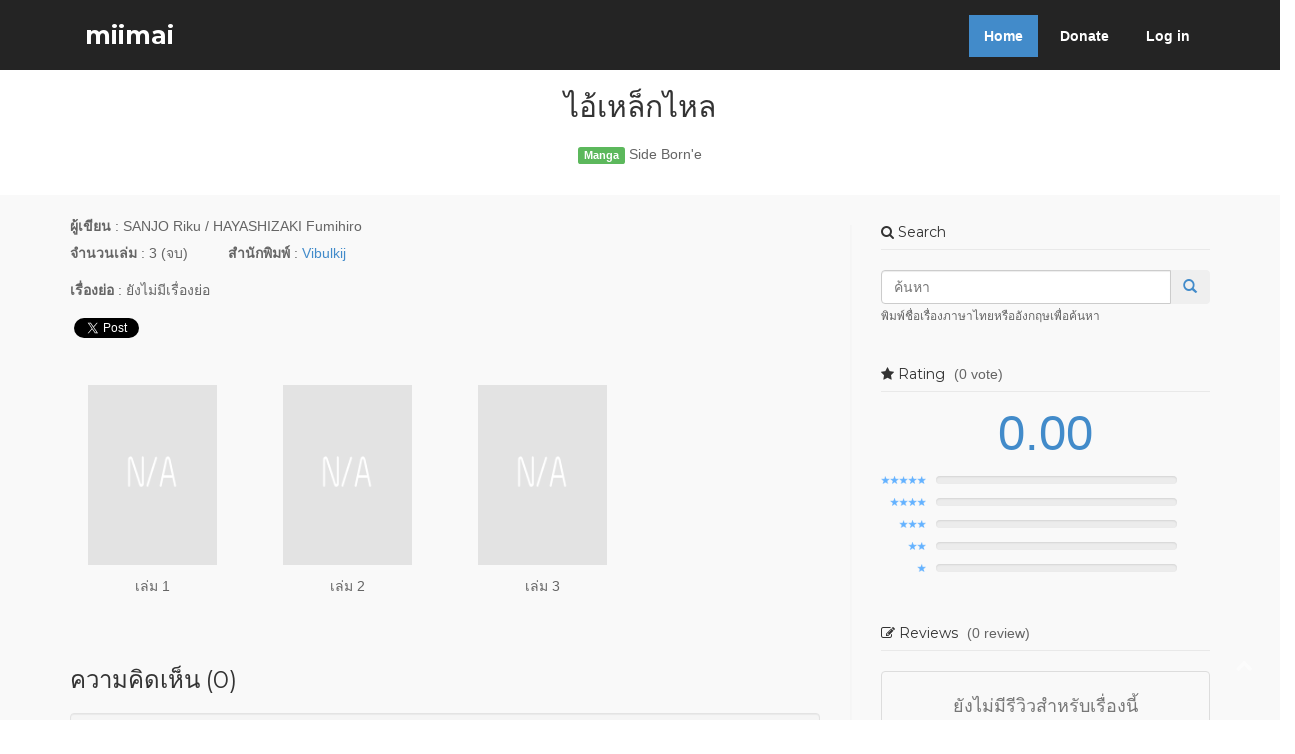

--- FILE ---
content_type: text/html; charset=UTF-8
request_url: https://miimaiapp.com/item/ll7PMRcQL95X1K0w8Ds5Xw
body_size: 4808
content:
<!DOCTYPE html> <html lang="en"> <head> <meta http-equiv="Content-Type" content="text/html; charset=UTF-8" /> <meta http-equiv="X-UA-Compatible" content="IE=edge"> <meta name="description" content="miimai แอปสำหรับนักสะสมหนังสือการ์ตูนและไลท์โนเวล"> <meta name="keywords" content="miimai,manga,light novelไอ้เหล็กไหล,Side Born'e"> <meta name="author" content="aniccom"> <meta property="fb:app_id" content="1791255771102072" /> <meta property="fb:admins" content="364712557010090" /> <meta property="og:url" content="https://miimaiapp.com/item/ll7PMRcQL95X1K0w8Ds5Xw" /> <meta property="og:type" content="website" /> <meta property="og:title" content="ไอ้เหล็กไหล" /> <meta property="og:image" content="" /> <meta property="og:site_name" content="miimaiapp.com" /> <meta name="viewport" content="width=device-width, initial-scale=1, maximum-scale=1"> <title>miimai - ไอ้เหล็กไหล - Side Born'e</title> <link rel="shortcut icon" href="https://miimaiapp.com/img/favicon.ico" type="image/x-icon"> <link rel="stylesheet" type="text/css" href="https://fonts.googleapis.com/css?family=Lato:400,300,700,900"> <link rel="stylesheet" type="text/css" href="https://fonts.googleapis.com/css?family=Montserrat:400,700"> <link href="https://miimaiapp.com/css/bootstrap.min.css" rel="stylesheet"> <link rel="stylesheet" href="https://miimaiapp.com/css/font-awesome.min.css" /> <link rel="stylesheet" href="https://miimaiapp.com/css/animate.css"> <link rel="stylesheet" href="https://miimaiapp.com/css/style.min.css"> <!-- HTML5 Shim and Respond.js IE8 support of HTML5 elements and media queries --> <!-- WARNING: Respond.js doesn't work if you view the page via file:// --> <!--[if lt IE 9]> <script src="https://oss.maxcdn.com/html5shiv/3.7.2/html5shiv.min.js"></script> <script src="https://oss.maxcdn.com/respond/1.4.2/respond.min.js"></script> <![endif]--> </head> <body> <div id="fb-root"></div> <script>(function(d, s, id) { var js, fjs = d.getElementsByTagName(s)[0]; if (d.getElementById(id)) return; js = d.createElement(s); js.id = id; js.src = "//connect.facebook.net/en_US/sdk.js#xfbml=1&version=v2.5&appId=1791255771102072"; fjs.parentNode.insertBefore(js, fjs); }(document, 'script', 'facebook-jssdk'));</script> <header> <div class="main-menu"> <div class="container"> <div class="row"> <div class="col-md-4"> <h1><a class="navbar-brand" href="https://miimaiapp.com/" data-0="line-height:90px;" data-300="line-height:50px;"> miimai</a></h1> </div> <div class="col-md-8"> <div class="dropdown"> <ul class="nav nav-pills"> <li class="active"><a href="https://miimaiapp.com/">Home</a></li> <!--<li><a href="#">Blog</a></li>--> <li><a href="https://miimaiapp.com/donate">Donate</a></li> <li><a href="https://miimaiapp.com/login">Log in</a></li> </ul> </div> </div> </div> </div> </div> </header> <div class="row mar-bot40"> <div class="col-md-offset-3 col-md-6"> <div class="sections-header"> <h2>ไอ้เหล็กไหล</h2> <p> <span class="label label-success">Manga</span> Side Born'e </p> </div> </div> </div> <section id="content" ng-app="Title" ng-controller="TitleCtrl" data-itemid="ll7PMRcQL95X1K0w8Ds5Xw" data-username=""> <div class="container"> <div class="row"> <div class="col-md-8 col-lg-8"> <div class="row"> <div class="col-xs-8 col-sm-9 col-md-10 col-lg-10"> <label>ผู้เขียน</label> : SANJO Riku / HAYASHIZAKI Fumihiro </div> </div> <p> <label>จำนวนเล่ม</label> : 3 (จบ) <span class="horizontal-space"></span> <label>สำนักพิมพ์</label> : <a href="#">Vibulkij</a> </p> <p><label>เรื่องย่อ</label> : ยังไม่มีเรื่องย่อ </p> <p> <span style="margin-bottom: 0px;"> <div class="fb-share-button" data-href="https://miimaiapp.com/item/ll7PMRcQL95X1K0w8Ds5Xw" data-layout="button_count"></div> <a href="https://twitter.com/share" class="twitter-share-button"{count} data-text="ไอ้เหล็กไหล" data-hashtags="miimai"></a> </span> </p> <p>&nbsp;</p> <div class="row"> <div class="col-xs-6 col-sm-3 col-md-3 col-lg-3 book-cover-box"> <img src="https://miimaiapp.com/img/na.png" class="book-cover-default" /> <p>เล่ม 1 </p> </div> <div class="col-xs-6 col-sm-3 col-md-3 col-lg-3 book-cover-box"> <img src="https://miimaiapp.com/img/na.png" class="book-cover-default" /> <p>เล่ม 2 </p> </div> <div class="col-xs-6 col-sm-3 col-md-3 col-lg-3 book-cover-box"> <img src="https://miimaiapp.com/img/na.png" class="book-cover-default" /> <p>เล่ม 3 </p> </div> </div> <h3>ความคิดเห็น (0)</h3> <div class="well login-warning"> กรุณา <a href="https://miimaiapp.com/login">ลงชื่อเข้าใช้</a> เพื่อแสดงความคิดเห็น </div> </div> <div class="col-md-4 col-lg-4"> <aside class="right-sidebar"> <div class="widget"> <h5 class="widgetheading"><i class="fa fa-search"></i> Search</h5> <form action="https://miimaiapp.com/item/list" method="get" id="search_form"> <div class="input-group col-md-12"> <input type="text" id="query" name="query" class="search-query form-control" placeholder="ค้นหา" /> <span class="input-group-btn"> <button class="btn" type="submit"> <span class=" glyphicon glyphicon-search"></span> </button> </span> </div> <small>พิมพ์ชื่อเรื่องภาษาไทยหรืออังกฤษเพื่อค้นหา</small> </form> </div> <div class="widget" ng-controller="RatingWidgetCtrl"> <h5 class="widgetheading"> <i class="fa fa-star"></i> Rating <span class="loading-hidden heading-counter" ng-show="!rating.sum_rating_loading"> ({{rating.item_rating_total_user}} {{rating.item_rating_total_user > 1 ? "votes" : "vote"}}) </span> </h5> <div class="loader" ng-show="rating.sum_rating_loading"></div> <div class="loading-hidden" ng-show="!rating.sum_rating_loading"> <div class="rating-sum-container" data-item-rating="0.00" data-user-rating="0" data-item-rating-total-user="0"> <p><span class="rating-sum">{{rating.item_rating}}</span></p> </div> <ul class="rating-result" data-item-5-rating-num="0" data-item-4-rating-num="0" data-item-3-rating-num="0" data-item-2-rating-num="0" data-item-1-rating-num="0" > <li ng-repeat="rating_percent in rating.rating_num_percent | orderBy:'-star'"> <img ng-src="https://miimaiapp.com/img/{{ rating_percent.star }}-star.png" class="rating-result-star" /> <div class="progress"> <div class="progress-bar progress-bar-info" role="progressbar" aria-valuenow="{{ rating_percent.percent }}" aria-valuemin="0" aria-valuemax="100" style="width: {{ rating_percent.percent }}%;"></div> </div> <div class="clearfix"></div> </li> </ul> </div> </div> <div class="widget"> <h5 class="widgetheading"> <i class="fa fa-pencil-square-o"></i> Reviews <span class="heading-counter">(0 review)</span> </h5> <div class="media-content review-item text-center"> <h4 class="text-muted no-review">ยังไม่มีรีวิวสำหรับเรื่องนี้</h4> </div> </div> <div class="widget"> <h5 class="widgetheading"><i class="fa fa-random"></i> Random</h5> <ul class="cat"> <li><a href="/item/w6q8yWCDprc282j-a0FpCw">ครูซ่าขาต๊อง</a></li> <li><a href="/item/JXV2Atv9U7YlXqzxHhZbzw">ราชาจ้าวนรก</a></li> <li><a href="/item/niuAF8+L7-icrrsEbDJEDw">ตกหลุมรักหนุ่มเหล็กใน</a></li> <li><a href="/item/mUen+GkvpKiV29Aa0QsSJg">มือปราบ 2 โลก</a></li> <li><a href="/item/PL-8UKdqMxih0UKFb5G68g">JUMBO MAX</a></li> </ul> </div> <div class="widget"> <h5 class="widgetheading"><i class="fa fa-cube"></i> Partners</h5> <div style="margin-bottom: 8px;"> <center> <a href="http://anitime.in.th" target="_blank"> <img src="https://miimaiapp.com/img/anitime_banner.gif" alt="นิตยสารออนไลน์สำหรับคนรักการ์ตูนมาก | Anitime" /> </a> </center> </div> <div> <center> <a href="http://akibatan.com" target="_blank"> <img src="https://miimaiapp.com/img/akibamiimai.jpg" alt="Akibatan All About Japan Subculture ข่าวสาร การ์ตูน วัฒนธรรมญี่ปุ่น" /> </a> </center> </div> </div> </aside> </div> </div> </div> <!-- /container --> <!-- modal --> <div class="modal fade" id="report-form-modal" ng-controller="ReportModalCtrl" tabindex="-1" role="dialog"> <div class="modal-dialog" role="document"> <div class="modal-content"> <div class="modal-header"> <button type="button" class="close" data-dismiss="modal" aria-label="Close"><span aria-hidden="true">&times;</span></button> <h4 class="modal-title"> <i class="fa fa-flag"></i> แจ้งลบ{{report_form_type_text}}นี้ </h4> </div> <div class="modal-body"> <div ng-show="submit_report_success" class="alert alert-success alert-dismissible" role="alert"> <strong>ส่งคำขอสำเร็จ!</strong> คำขอแจ้งลบ{{report_form_type_text}}ของคุณ ได้ถูกส่งไปยังผู้ดูแลระบบแล้ว </div> <div ng-show="!submit_report_success"> <div ng-show="submit_report_error" class="alert alert-danger alert-dismissible" role="alert"> <button type="button" class="close" data-dismiss="alert" aria-label="Close"><span aria-hidden="true">&times;</span></button> <strong>เกิดข้อผิดพลาด!</strong> ไม่สามารถแจ้งลบ{{report_form_type_text}}ได้ในขณะนี้ กรุณาลองใหม่อีกครั้ง </div> <form class="form-horizontal" name="reportForm"> <div class="form-group required" ng-class="{ 'has-error' : reportForm.reason.$invalid && !reportForm.reason.$pristine}"> <label class="col-xs-12 col-sm-3 col-md-3 col-lg-3 control-label">เหตุผลของคุณ</label> <div class="col-xs-12 col-sm-8 col-md-8 col-lg-8"> <textarea class="form-control" rows="8" name="reason" ng-model="report_form.reason" required></textarea> </div> </div> <div class="form-group"> <div class="col-md-offset-3 col-lg-offset-3 col-md-8 col-lg-8"> <button type="submit" class="btn btn-primary btn-block" ng-disabled="loading_report_form || reportForm.$invalid" ng-click="submitReportForm()">แจ้งลบ{{report_form_type_text}}</button> </div> </div> </div> </form> </div> </div> </div> </div> <div class="modal fade" id="review-list-modal" tabindex="-1" role="dialog"> <div class="modal-dialog modal-lg"> <div class="modal-content"> <div class="modal-header"> <button type="button" class="close" data-dismiss="modal" aria-label="Close"><span aria-hidden="true">&times;</span></button> <h4 class="modal-title"><i class="fa fa-pencil-square-o"></i> รีวิวทั้งหมด</h4> </div> <div class="modal-body"> </div> </div> </div> </div> </section> <script src="https://ajax.googleapis.com/ajax/libs/jquery/1.11.1/jquery.min.js"></script> <!-- Include all compiled plugins (below), or include individual files as needed --> <script src="https://miimaiapp.com/js/angular.min.js"></script> <script src="https://miimaiapp.com/js/controllers/TitleCtrl.js"></script> <script src="https://miimaiapp.com/js/controllers/title/RattingCtrl.js"></script> <script src="https://miimaiapp.com/js/controllers/title/ReviewCtrl.js"></script> <script>!function(d,s,id){var js,fjs=d.getElementsByTagName(s)[0],p=/^http:/.test(d.location)?'http':'https';if(!d.getElementById(id)){js=d.createElement(s);js.id=id;js.src=p+'://platform.twitter.com/widgets.js';fjs.parentNode.insertBefore(js,fjs);}}(document, 'script', 'twitter-wjs');</script> <footer> <section id="footer" class="section footer"> <div class="container"> <div class="row animated opacity mar-bot20" data-andown="fadeIn" data-animation="animation"> <div class="col-sm-12 align-center"> <ul class="social-network social-circle"> <li><a href="https://www.facebook.com/miimaiapp" class="icoFacebook" title="Facebook" target="_blank"><i class="fa fa-facebook"></i></a></li> <li><a href="https://twitter.com/miimaiapp" class="icoTwitter" title="Twitter" target="_blank"><i class="fa fa-twitter"></i></a></li> <li><a href="mailto:miimaiapp@gmail.com" class="icoEmail" title="Email"><i class="fa fa-envelope"></i></a></li> <li><a href="https://play.google.com/store/apps/details?id=aniccom.miimai" class="icoPlayStore" title="Play Store"><i class="fa fa-android"></i></a></li> <li><a href="https://itunes.apple.com/app/miimai/id916104433?mt=8" class="icoAppStore" title="iTune App Store"><i class="fa fa-apple"></i></a></li> <li> <a title="shopify analytics tool" href="http://statcounter.com/shopify/" target="_blank"> <img src="https://c.statcounter.com/10763910/0/ef49ff03/0/" alt="shopify analytics tool" style="border:none;"> </a> <a href="http://statcounter.com/p10763910/?guest=1" target="_blank">View My Stats</a> </li> </ul> </div> </div> <div class="row align-center copyright"> <div class="col-sm-12"> <p>Copyright &copy; 2015 miimai - by aniccom</p> </div> <!-- All links in the footer should remain intact. Licenseing information is available at: http://bootstraptaste.com/license/ You can buy this theme without footer links online at: http://bootstraptaste.com/buy/?theme=Hidayah --> </div> </div> </section> <a href="#" class="scrollup"><i class="fa fa-chevron-up"> </i></a> </footer> <!-- jQuery (necessary for Bootstrap's JavaScript plugins) --> <script src="https://ajax.googleapis.com/ajax/libs/jquery/1.11.1/jquery.min.js"></script> <!-- Include all compiled plugins (below), or include individual files as needed --> <script src="https://miimaiapp.com/js/bootstrap.min.js"></script> <script> (function(i,s,o,g,r,a,m){i['GoogleAnalyticsObject']=r;i[r]=i[r]||function(){ (i[r].q=i[r].q||[]).push(arguments)},i[r].l=1*new Date();a=s.createElement(o), m=s.getElementsByTagName(o)[0];a.async=1;a.src=g;m.parentNode.insertBefore(a,m) })(window,document,'script','//www.google-analytics.com/analytics.js','ga'); ga('create', 'UA-71212890-1', 'auto'); ga('send', 'pageview'); </script> </body> </html> 

--- FILE ---
content_type: text/plain
request_url: https://www.google-analytics.com/j/collect?v=1&_v=j102&a=1023263614&t=pageview&_s=1&dl=https%3A%2F%2Fmiimaiapp.com%2Fitem%2Fll7PMRcQL95X1K0w8Ds5Xw&ul=en-us%40posix&dt=miimai%20-%20%E0%B9%84%E0%B8%AD%E0%B9%89%E0%B9%80%E0%B8%AB%E0%B8%A5%E0%B9%87%E0%B8%81%E0%B9%84%E0%B8%AB%E0%B8%A5%20-%20Side%20Born%27e&sr=1280x720&vp=1280x720&_u=IEBAAEABAAAAACAAI~&jid=1980515133&gjid=1013761261&cid=1436101560.1769008128&tid=UA-71212890-1&_gid=1449295971.1769008128&_r=1&_slc=1&z=35674434
body_size: -450
content:
2,cG-F2MS6BX886